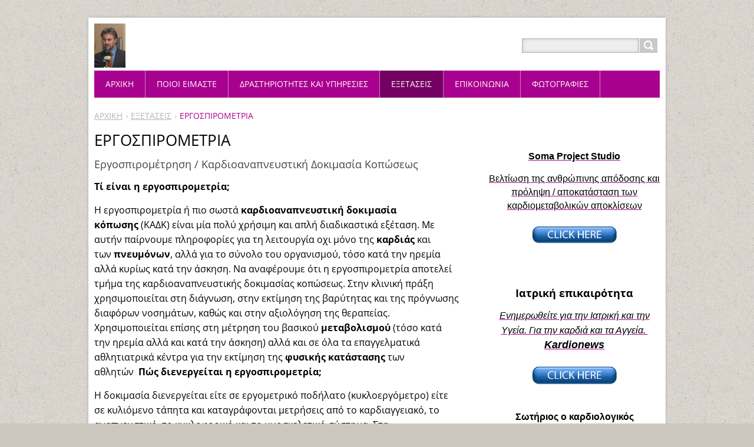

--- FILE ---
content_type: text/html; charset=UTF-8
request_url: https://www.kardiologos-1.gr/kardiologia/ergospirometria/
body_size: 11407
content:
<!DOCTYPE html>
<!--[if IE 8]>    <html class="ie lt-ie10 lt-ie9 no-js" lang="el"> <![endif]-->
<!--[if IE 9]>    <html class="ie lt-ie10 no-js" lang="el"> <![endif]-->
<!--[if gt IE 9]><!-->
<html class="no-js" lang="el">
<!--<![endif]-->
	<head>
		<base href="https://www.kardiologos-1.gr/">
  <meta charset="utf-8">
  <meta name="description" content="">
  <meta name="keywords" content="">
  <meta name="generator" content="Webnode">
  <meta name="apple-mobile-web-app-capable" content="yes">
  <meta name="apple-mobile-web-app-status-bar-style" content="black">
  <meta name="format-detection" content="telephone=no">
    <link rel="shortcut icon" href="https://6fb9f98320.clvaw-cdnwnd.com/6e62587e3a23104cfcf59c8f4efea7aa/200032012-66b6d66b6f/logo final PROCARDIA CIRCLE YOU TUBE.ico">
<link rel="canonical" href="https://www.kardiologos-1.gr/kardiologia/ergospirometria/">
<script type="text/javascript">(function(i,s,o,g,r,a,m){i['GoogleAnalyticsObject']=r;i[r]=i[r]||function(){
			(i[r].q=i[r].q||[]).push(arguments)},i[r].l=1*new Date();a=s.createElement(o),
			m=s.getElementsByTagName(o)[0];a.async=1;a.src=g;m.parentNode.insertBefore(a,m)
			})(window,document,'script','//www.google-analytics.com/analytics.js','ga');ga('create', 'UA-797705-6', 'auto',{"name":"wnd_header"});ga('wnd_header.set', 'dimension1', 'W1');ga('wnd_header.set', 'anonymizeIp', true);ga('wnd_header.send', 'pageview');var pageTrackerAllTrackEvent=function(category,action,opt_label,opt_value){ga('send', 'event', category, action, opt_label, opt_value)};</script>
  <link rel="alternate" type="application/rss+xml" href="https://kardiologos-1.gr/rss/all.xml" title="">
<!--[if lte IE 9]><style type="text/css">.cke_skin_webnode iframe {vertical-align: baseline !important;}</style><![endif]-->
		<title>ΕΡΓΟΣΠΙΡΟΜΕΤΡΙΑ :: Ψυρρόπουλος Δημήτρης, Καρδιολόγος</title>
		<meta name="robots" content="index, follow">
		<meta name="googlebot" content="index, follow">
		<meta name="viewport" content="width=device-width, initial-scale=1">
		<link href="https://d11bh4d8fhuq47.cloudfront.net/_system/skins/v11/50001446/css/style.css" rel="stylesheet" type="text/css" media="screen,projection,handheld,tv">
		<link href="https://d11bh4d8fhuq47.cloudfront.net/_system/skins/v11/50001446/css/ie8-style.css" rel="stylesheet" type="text/css" media="screen,projection,handheld,tv">
		<link href="https://d11bh4d8fhuq47.cloudfront.net/_system/skins/v11/50001446/css/print.css" rel="stylesheet" type="text/css" media="print">
		<script type="text/javascript">
			/* <![CDATA[ */
			var wnTplSettings = {};
			wnTplSettings.photogallerySlideshowStop  = 'Παύση';
			wnTplSettings.photogallerySlideshowStart = 'Επίδειξη διαφανειών';
			/* ]]> */
		</script>
		<script type="text/javascript" src="https://d11bh4d8fhuq47.cloudfront.net/_system/skins/v11/50001446/js/functions.js"></script>
	
				<script type="text/javascript">
				/* <![CDATA[ */
					
					if (typeof(RS_CFG) == 'undefined') RS_CFG = new Array();
					RS_CFG['staticServers'] = new Array('https://d11bh4d8fhuq47.cloudfront.net/');
					RS_CFG['skinServers'] = new Array('https://d11bh4d8fhuq47.cloudfront.net/');
					RS_CFG['filesPath'] = 'https://www.kardiologos-1.gr/_files/';
					RS_CFG['filesAWSS3Path'] = 'https://6fb9f98320.clvaw-cdnwnd.com/6e62587e3a23104cfcf59c8f4efea7aa/';
					RS_CFG['lbClose'] = 'Κλείσιμο';
					RS_CFG['skin'] = 'default';
					if (!RS_CFG['labels']) RS_CFG['labels'] = new Array();
					RS_CFG['systemName'] = 'Webnode';
						
					RS_CFG['responsiveLayout'] = 1;
					RS_CFG['mobileDevice'] = 0;
					RS_CFG['labels']['copyPasteSource'] = 'Διαβάστε  περισσότερα:';
					
				/* ]]> */
				</script><script type="text/javascript" src="https://d11bh4d8fhuq47.cloudfront.net/_system/client/js/compressed/frontend.package.1-3-108.js?ph=6fb9f98320"></script><style type="text/css"></style></head>
    <body>        <div id="mother">

            <!-- HEADER -->
            <div id="header" class="clearfix">
                <div class="box-logo">
                    <div id="logo"><a href="home/" class="image" title="Μεταβείτε στην αρχική σελίδα"><span id="rbcSystemIdentifierLogo"><img src="https://6fb9f98320.clvaw-cdnwnd.com/6e62587e3a23104cfcf59c8f4efea7aa/200032015-e2f13e2f16/kardiologos-thessaloniki-psyrropoulos-kalyteros-ypertasiologos-paidokardiologos-ergometria-athlisi.JPG"  width="421" height="593"  alt="Ψυρρόπουλος Δημήτρης, Καρδιολόγος"></span></a></div>                </div>

                <p id="menu-mobile">
                    <a href="javascript:void(0);" data="#menuzone" id="showMenu">Μενού<span class="ico-menu"></span></a>
                    <a href="javascript:void(0);" class="ico-search" id="showSearch">Αναζήτηση στο site</a>
                </p>
            </div>
            <!-- /HEADER -->

            <!-- MAIN -->
            <div id="main">

                <!-- NAVIGATOR -->
                <div id="pageNavigator" class="rbcContentBlock"><p class="breadcrumb"><a class="navFirstPage" href="/home/">ΑΡΧΙΚΗ</a>  <span class="arrow"> &gt; </span><a href="/kardiologia/">ΕΞΕΤΑΣΕΙΣ</a>  <span class="arrow"> &gt; </span><span id="navCurrentPage">ΕΡΓΟΣΠΙΡΟΜΕΤΡΙΑ</span></p></div>                <!-- /NAVIGATOR -->

                <div class="row">

                    <!-- CONTENT -->
                    <div class="col col-content">

                        

      		<div class="wysiwyg">

		<h3>ΕΡΓΟΣΠΙΡΟΜΕΤΡΙΑ</h3>
<header class="entry-header" open="" style="box-sizing: border-box; color: rgb(68, 68, 68); font-family: ">
	<h5 class="entry-title" color:="" font-size:="" font-style:="" font-weight:="" margin-bottom:="" open="" outline:="" padding-bottom:="" style="border: 0px; font-variant: inherit; font-stretch: inherit; line-height: 1.2;" vertical-align:="">Εργοσπιρομέτρηση / Καρδιοαναπνευστική Δοκιμασία Κοπώσεως</h5>
</header>
<div class="entry-content clearfix" color:="" margin:="" open="" outline:="" padding:="" style="box-sizing: border-box; border: 0px; font-variant-numeric: inherit; font-variant-east-asian: inherit; font-stretch: inherit; line-height: inherit; font-family: " vertical-align:="">
	<p style="box-sizing: border-box; border: 0px; font-variant: inherit; font-stretch: inherit; line-height: 1.6; font-style: inherit; font-weight: inherit; margin-bottom: 15px; outline: 0px; vertical-align: baseline;"><strong style="box-sizing: border-box; border: 0px; font-variant: inherit; font-stretch: inherit; line-height: inherit; font-family: inherit; font-style: inherit; margin: 0px; outline: 0px; padding: 0px; vertical-align: baseline;">Τί είναι η εργοσπιρομετρία;</strong></p>
	<p style="box-sizing: border-box; border: 0px; font-variant: inherit; font-stretch: inherit; line-height: 1.6; font-style: inherit; font-weight: inherit; margin-bottom: 15px; outline: 0px; vertical-align: baseline;">Η εργοσπιρομετρία ή πιο σωστά&nbsp;<strong style="box-sizing: border-box; border: 0px; font-variant: inherit; font-stretch: inherit; line-height: inherit; font-family: inherit; font-style: inherit; margin: 0px; outline: 0px; padding: 0px; vertical-align: baseline;">καρδιοαναπνευστική δοκιμασία κόπωσης</strong>&nbsp;(ΚΑΔΚ) είναι μία πολύ χρήσιμη και απλή διαδικαστικά εξέταση. Με αυτήν παίρνουμε πληροφορίες για τη λειτουργία οχι μόνο της&nbsp;<strong style="box-sizing: border-box; border: 0px; font-variant: inherit; font-stretch: inherit; line-height: inherit; font-family: inherit; font-style: inherit; margin: 0px; outline: 0px; padding: 0px; vertical-align: baseline;">καρδιάς</strong>&nbsp;και των&nbsp;<strong style="box-sizing: border-box; border: 0px; font-variant: inherit; font-stretch: inherit; line-height: inherit; font-family: inherit; font-style: inherit; margin: 0px; outline: 0px; padding: 0px; vertical-align: baseline;">πνευμόνων</strong>, αλλά για το σύνολο του οργανισμού, τόσο κατά την ηρεμία αλλά κυρίως κατά την άσκηση. Να αναφέρουμε ότι η εργοσπιρομετρία αποτελεί τμήμα της καρδιοαναπνευστικής δοκιμασίας κοπώσεως. Στην κλινική πράξη χρησιμοποιείται στη διάγνωση, στην εκτίμηση της βαρύτητας και της πρόγνωσης διαφόρων νοσημάτων, καθώς και στην αξιολόγηση της θεραπείας. Χρησιμοποιείται επίσης στη μέτρηση του βασικού&nbsp;<strong style="box-sizing: border-box; border: 0px; font-variant: inherit; font-stretch: inherit; line-height: inherit; font-family: inherit; font-style: inherit; margin: 0px; outline: 0px; padding: 0px; vertical-align: baseline;">μεταβολισμού</strong>&nbsp;(τόσο κατά την ηρεμία αλλά και κατά την άσκηση) αλλά και σε όλα τα επαγγελματικά αθλητιατρικά κέντρα για την εκτίμηση της&nbsp;<strong style="box-sizing: border-box; border: 0px; font-variant: inherit; font-stretch: inherit; line-height: inherit; font-family: inherit; font-style: inherit; margin: 0px; outline: 0px; padding: 0px; vertical-align: baseline;">φυσικής κατάστασης</strong>&nbsp;των αθλητών&nbsp;&nbsp;<strong style="box-sizing: border-box; border: 0px; font-variant: inherit; font-stretch: inherit; line-height: inherit; font-family: inherit; font-style: inherit; margin: 0px; outline: 0px; padding: 0px; vertical-align: baseline;">Πώς διενεργείται η εργοσπιρομετρία;</strong></p>
	<p style="box-sizing: border-box; border: 0px; font-variant: inherit; font-stretch: inherit; line-height: 1.6; font-style: inherit; font-weight: inherit; margin-bottom: 15px; outline: 0px; vertical-align: baseline;">Η δοκιμασία διενεργείται είτε σε εργομετρικό ποδήλατο (κυκλοεργόμετρο) είτε σε κυλιόμενο τάπητα και καταγράφονται μετρήσεις από το καρδιαγγειακό, το αναπνευστικό, το κυκλοφορικό και το μυοσκελετικό σύστημα. Στα πνευμονολογικά ιατρεία της δοκιμασίας προηγείται συνήθως <strong>η σπιρομέτρηση</strong>.&nbsp;</p>
	<figure aria-describedby="caption-attachment-590" class="wp-caption aligncenter" id="attachment_590" style="box-sizing: border-box; margin: 0px auto 1.5rem; text-align: center; clear: both; border: 1px solid rgb(204, 204, 204); max-width: 100%; width: 228px;">
		<a href="https://pneumoncy.com/wp-content/uploads/2011/01/CPET.jpg" style="box-sizing: border-box; border: 0px; font-variant: inherit; font-stretch: inherit; line-height: inherit; font-family: inherit; font-style: inherit; font-weight: inherit; margin: 0px; outline: 0px; padding: 0px; vertical-align: baseline; color: rgb(40, 157, 204); text-decoration-line: none; transition-duration: 0.3s;"><img alt="Εργοσπιρομετρία - καρδιοαναπνευστική δοκιμασία κοπώσεως" class="size-full wp-image-590" height="205" src="https://pneumoncy.com/wp-content/uploads/2011/01/CPET.jpg" style="max-width: 98%; vertical-align: top; margin-top: 2.70312px; margin-right: auto; margin-left: auto; border-width: 0px; border-style: initial; display: block;" title="Εργοσπιρομετρία - καρδιοαναπνευστική δοκιμασία κοπώσεως" width="228"></a><figcaption class="wp-caption-text" id="caption-attachment-590" style="box-sizing: border-box; margin: 0.8075rem 0px;">Διενέργεια καρδιοαναπνευστικής δοκιμασίας κοπώσεως σε εργοποδήλατο</figcaption></figure>
	<p style="box-sizing: border-box; border: 0px; font-variant: inherit; font-stretch: inherit; line-height: 1.6; font-style: inherit; font-weight: inherit; margin-bottom: 15px; outline: 0px; vertical-align: baseline;"><strong style="box-sizing: border-box; border: 0px; font-variant: inherit; font-stretch: inherit; line-height: inherit; font-family: inherit; font-style: inherit; margin: 0px; outline: 0px; padding: 0px; vertical-align: baseline;">Ποιές παράμετροι καταγράφονται κατά την καρδιοαναπνευστική δοκιμασία κοπώσεως;</strong></p>
	<ol style="box-sizing: border-box; border: 0px; font-variant: inherit; font-stretch: inherit; line-height: inherit; font-family: inherit; font-style: inherit; font-weight: inherit; margin-bottom: 30px; outline: 0px; padding-left: 35px; vertical-align: baseline; list-style-position: initial; list-style-image: initial;">
		<li style="box-sizing: border-box; border: 0px; font-variant: inherit; font-stretch: inherit; line-height: 1.3; font-family: inherit; font-style: inherit; font-weight: inherit; margin-bottom: 0px; outline: 0px; padding: 0px; vertical-align: baseline;">Αέρια αίματος και γαλακτικό οξύ</li>
		<li style="box-sizing: border-box; border: 0px; font-variant: inherit; font-stretch: inherit; line-height: 1.3; font-family: inherit; font-style: inherit; font-weight: inherit; margin-bottom: 0px; outline: 0px; padding: 0px; vertical-align: baseline;">Αρτηριακή πίεση</li>
		<li style="box-sizing: border-box; border: 0px; font-variant: inherit; font-stretch: inherit; line-height: 1.3; font-family: inherit; font-style: inherit; font-weight: inherit; margin-bottom: 0px; outline: 0px; padding: 0px; vertical-align: baseline;">Ηλεκτροκαρδιογράφημα ηρεμίας</li>
		<li style="box-sizing: border-box; border: 0px; font-variant: inherit; font-stretch: inherit; line-height: 1.3; font-family: inherit; font-style: inherit; font-weight: inherit; margin-bottom: 0px; outline: 0px; padding: 0px; vertical-align: baseline;">Ηλεκτροκαρδιογράφημα κοπώσεως</li>
		<li style="box-sizing: border-box; border: 0px; font-variant: inherit; font-stretch: inherit; line-height: 1.3; font-family: inherit; font-style: inherit; font-weight: inherit; margin-bottom: 0px; outline: 0px; padding: 0px; vertical-align: baseline;">Καρδιακή συχνότητα</li>
		<li style="box-sizing: border-box; border: 0px; font-variant: inherit; font-stretch: inherit; line-height: 1.3; font-family: inherit; font-style: inherit; font-weight: inherit; margin-bottom: 0px; outline: 0px; padding: 0px; vertical-align: baseline;">Μεταβολικές παράμετροι όπως κατανάλωση οξυγόνου (VO2) και αποβολή διοξειδίου του άνθρακος (VCO2), αναερόβιο ουδό (AT) και ο κατά λεπτό εκπνεόμενος όγκος αέρα (VE)</li>
		<li style="box-sizing: border-box; border: 0px; font-variant: inherit; font-stretch: inherit; line-height: 1.3; font-family: inherit; font-style: inherit; font-weight: inherit; margin-bottom: 0px; outline: 0px; padding: 0px; vertical-align: baseline;">Οξυμετρία (οξυγόνο αίματος)</li>
	</ol>
	<figure aria-describedby="caption-attachment-732" class="wp-caption aligncenter" id="attachment_732" style="box-sizing: border-box; margin: 0px auto 1.5rem; text-align: center; clear: both; border: 1px solid rgb(204, 204, 204); max-width: 100%; width: 300px;">
		<a href="https://pneumoncy.com/wp-content/uploads/2011/01/ECG.png" style="box-sizing: border-box; border: 0px; font-variant: inherit; font-stretch: inherit; line-height: inherit; font-family: inherit; font-style: inherit; font-weight: inherit; margin: 0px; outline: 0px; padding: 0px; vertical-align: baseline; color: rgb(40, 157, 204); text-decoration-line: none; transition-duration: 0.3s;"><img alt="ΗΚΓ- EKG - ECG κατά την εργοσπιρομέτρηση σε τεστ κοπωσεως" class="size-medium wp-image-732" height="172" loading="lazy" sizes="(max-width: 300px) 100vw, 300px" src="https://pneumoncy.com/wp-content/uploads/2011/01/ECG-300x172.png" srcset="https://pneumoncy.com/wp-content/uploads/2011/01/ECG-300x172.png 300w, https://pneumoncy.com/wp-content/uploads/2011/01/ECG-1024x587.png 1024w, https://pneumoncy.com/wp-content/uploads/2011/01/ECG.png 1032w" style="max-width: 98%; vertical-align: top; margin-top: 3.5625px; margin-right: auto; margin-left: auto; border-width: 0px; border-style: initial; display: block;" title="ΗΚΓ- EKG - ECG κατά την εργοσπιρομέτρηση" width="300"></a><figcaption class="wp-caption-text" id="caption-attachment-732" style="box-sizing: border-box; margin: 0.8075rem 0px;">Hλεκτροκαρδιογράφημα για έλεγχο ισχαιμίας και ρυθμού κατά την καρδιοαναπνευστική δοκιμασία κοπώσεως</figcaption></figure>
	<p style="box-sizing: border-box; border: 0px; font-variant: inherit; font-stretch: inherit; line-height: 1.6; font-style: inherit; font-weight: inherit; margin-bottom: 15px; outline: 0px; vertical-align: baseline;"><strong style="box-sizing: border-box; border: 0px; font-variant: inherit; font-stretch: inherit; line-height: inherit; font-family: inherit; font-style: inherit; margin: 0px; outline: 0px; padding: 0px; vertical-align: baseline;">Ποιοί έχουν ιατρική ένδειξη να υποβληθούν σε καρδιοαναπνευστική δοκιμασία κοπώσεως;</strong></p>
	<p style="box-sizing: border-box; border: 0px; font-variant: inherit; font-stretch: inherit; line-height: 1.6; font-style: inherit; font-weight: inherit; margin-bottom: 15px; outline: 0px; vertical-align: baseline;">Η εργοσπιρομετρία, σε σύνθετες ή σοβαρές νόσους, μπορεί να υποδείξει τόσο το πάσχον σύστημα (πχ καρδιά ή πνεύμονες) αλλά και να εκτιμήσει (ποσοτικοποιήσει) το βαθμό και τη σοβαρότητα που αυτό πάσχει. Ιατρική ένδειξη για να υποβληθούν σε καρδιοαναπνευστική δοκιμασία κοπώσεως έχουν όσοι παρουσιάζουν:</p>
	<ul style="box-sizing: border-box; border: 0px; font-variant: inherit; font-stretch: inherit; line-height: inherit; font-family: inherit; font-style: inherit; font-weight: inherit; margin-bottom: 30px; outline: 0px; padding-left: 35px; vertical-align: baseline; list-style: square;">
		<li style="box-sizing: border-box; border: 0px; font-variant: inherit; font-stretch: inherit; line-height: 1.3; font-family: inherit; font-style: inherit; font-weight: inherit; margin-bottom: 0px; outline: 0px; padding: 0px; vertical-align: baseline;"><strong style="box-sizing: border-box; border: 0px; font-variant: inherit; font-stretch: inherit; line-height: inherit; font-family: inherit; font-style: inherit; margin: 0px; outline: 0px; padding: 0px; vertical-align: baseline;">Δύσπνοια προσπαθείας</strong>&nbsp;αγνώστου αιτιολογίας</li>
		<li style="box-sizing: border-box; border: 0px; font-variant: inherit; font-stretch: inherit; line-height: 1.3; font-family: inherit; font-style: inherit; font-weight: inherit; margin-bottom: 0px; outline: 0px; padding: 0px; vertical-align: baseline;">Ελάττωση της ικανότητας για άσκηση</li>
		<li style="box-sizing: border-box; border: 0px; font-variant: inherit; font-stretch: inherit; line-height: 1.3; font-family: inherit; font-style: inherit; font-weight: inherit; margin-bottom: 0px; outline: 0px; padding: 0px; vertical-align: baseline;"><strong style="box-sizing: border-box; border: 0px; font-variant: inherit; font-stretch: inherit; line-height: inherit; font-family: inherit; font-style: inherit; margin: 0px; outline: 0px; padding: 0px; vertical-align: baseline;">Νοσήματα του αναπνευστικού συστήματος:</strong>
		<ul style="box-sizing: border-box; border: 0px; font-variant: inherit; font-stretch: inherit; line-height: inherit; font-family: inherit; font-style: inherit; font-weight: inherit; margin-top: 0px; margin-left: 10px; outline: 0px; padding-left: 35px; vertical-align: baseline; list-style: square;">
			<li style="box-sizing: border-box; border: 0px; font-variant: inherit; font-stretch: inherit; line-height: 1.3; font-family: inherit; font-style: inherit; font-weight: inherit; margin-bottom: 0px; outline: 0px; padding: 0px; vertical-align: baseline;"><font face="inherit">Χρόνια αποφρακτι</font><font face="inherit">κή πνευμονοπάθεια</font></li>
			<li style="box-sizing: border-box; border: 0px; font-variant: inherit; font-stretch: inherit; line-height: 1.3; font-family: inherit; font-style: inherit; font-weight: inherit; margin-bottom: 0px; outline: 0px; padding: 0px; vertical-align: baseline;"><font face="inherit">Εκτεταμένες β</font><font face="inherit">ρογχιεκτασίες</font></li>
			<li style="box-sizing: border-box; border: 0px; font-variant: inherit; font-stretch: inherit; line-height: 1.3; font-family: inherit; font-style: inherit; font-weight: inherit; margin-bottom: 0px; outline: 0px; padding: 0px; vertical-align: baseline;">Κυστική ίνωση</li>
			<li style="box-sizing: border-box; border: 0px; font-variant: inherit; font-stretch: inherit; line-height: 1.3; font-family: inherit; font-style: inherit; font-weight: inherit; margin-bottom: 0px; outline: 0px; padding: 0px; vertical-align: baseline;"><font face="inherit">Άσθμα στ</font><font face="inherit">ην άσκηση</font></li>
			<li style="box-sizing: border-box; border: 0px; font-variant: inherit; font-stretch: inherit; line-height: 1.3; font-family: inherit; font-style: inherit; font-weight: inherit; margin-bottom: 0px; outline: 0px; padding: 0px; vertical-align: baseline;">Πνευμονική υπέρταση</li>
			<li style="box-sizing: border-box; border: 0px; font-variant: inherit; font-stretch: inherit; line-height: 1.3; font-family: inherit; font-style: inherit; font-weight: inherit; margin-bottom: 0px; outline: 0px; padding: 0px; vertical-align: baseline;">Πνευμονική ίνωση</li>
		</ul>
		</li>
		<li style="box-sizing: border-box; border: 0px; font-variant: inherit; font-stretch: inherit; line-height: 1.3; font-family: inherit; font-style: inherit; font-weight: inherit; margin-bottom: 0px; outline: 0px; padding: 0px; vertical-align: baseline;"><strong style="box-sizing: border-box; border: 0px; font-variant: inherit; font-stretch: inherit; line-height: inherit; font-family: inherit; font-style: inherit; margin: 0px; outline: 0px; padding: 0px; vertical-align: baseline;">Νοσήματα του καρδιαγγειακού:</strong>
		<ul style="box-sizing: border-box; border: 0px; font-variant: inherit; font-stretch: inherit; line-height: inherit; font-family: inherit; font-style: inherit; font-weight: inherit; margin-top: 0px; margin-left: 10px; outline: 0px; padding-left: 35px; vertical-align: baseline; list-style: square;">
			<li style="box-sizing: border-box; border: 0px; font-variant: inherit; font-stretch: inherit; line-height: 1.3; font-family: inherit; font-style: inherit; font-weight: inherit; margin-bottom: 0px; outline: 0px; padding: 0px; vertical-align: baseline;">Στεφανιαία νόσος</li>
			<li style="box-sizing: border-box; border: 0px; font-variant: inherit; font-stretch: inherit; line-height: 1.3; font-family: inherit; font-style: inherit; font-weight: inherit; margin-bottom: 0px; outline: 0px; padding: 0px; vertical-align: baseline;">Καρδιακή ανεπάρκεια</li>
		</ul>
		</li>
		<li style="box-sizing: border-box; border: 0px; font-variant: inherit; font-stretch: inherit; line-height: 1.3; font-family: inherit; font-style: inherit; font-weight: inherit; margin-bottom: 0px; outline: 0px; padding: 0px; vertical-align: baseline;"><strong style="box-sizing: border-box; border: 0px; font-variant: inherit; font-stretch: inherit; line-height: inherit; font-family: inherit; font-style: inherit; margin: 0px; outline: 0px; padding: 0px; vertical-align: baseline;">Προεγχειρητική εκτίμηση&nbsp;</strong>κινδύνου πχ
		<ul style="box-sizing: border-box; border: 0px; font-variant: inherit; font-stretch: inherit; line-height: inherit; font-family: inherit; font-style: inherit; font-weight: inherit; margin-top: 0px; margin-left: 10px; outline: 0px; padding-left: 35px; vertical-align: baseline; list-style: square;">
			<li style="box-sizing: border-box; border: 0px; font-variant: inherit; font-stretch: inherit; line-height: 1.3; font-family: inherit; font-style: inherit; font-weight: inherit; margin-bottom: 0px; outline: 0px; padding: 0px; vertical-align: baseline;">Καρκίνος του πνεύμονα</li>
			<li style="box-sizing: border-box; border: 0px; font-variant: inherit; font-stretch: inherit; line-height: 1.3; font-family: inherit; font-style: inherit; font-weight: inherit; margin-bottom: 0px; outline: 0px; padding: 0px; vertical-align: baseline;">Μεταμόσχευση καρδιάς ή πνευμόνων</li>
		</ul>
		</li>
		<li style="box-sizing: border-box; border: 0px; font-variant: inherit; font-stretch: inherit; line-height: 1.3; font-family: inherit; font-style: inherit; font-weight: inherit; margin-bottom: 0px; outline: 0px; padding: 0px; vertical-align: baseline;"><strong style="box-sizing: border-box; border: 0px; font-variant: inherit; font-stretch: inherit; line-height: inherit; font-family: inherit; font-style: inherit; margin: 0px; outline: 0px; padding: 0px; vertical-align: baseline;">Προγράμματα αποκατάστασης</strong></li>
		<li style="box-sizing: border-box; border: 0px; font-variant: inherit; font-stretch: inherit; line-height: 1.3; font-family: inherit; font-style: inherit; font-weight: inherit; margin-bottom: 0px; outline: 0px; padding: 0px; vertical-align: baseline;">Εκτίμηση της αναπηρίας</li>
	</ul>
	<figure aria-describedby="caption-attachment-729" class="wp-caption aligncenter" id="attachment_729" style="box-sizing: border-box; margin: 0px auto 1.5rem; text-align: center; clear: both; border: 1px solid rgb(204, 204, 204); max-width: 100%; width: 300px;">
		<img alt="Σφύξεις, προπόνηση, φυσική κατάσταση, ένταση προπόνησης, αερόβια, αναερόβια" class="size-medium wp-image-729" loading="lazy" sizes="(max-width: 300px) 100vw, 300px" src="https://pneumoncy.com/wp-content/uploads/2011/01/Fitness-300x199.png" srcset="https://pneumoncy.com/wp-content/uploads/2011/01/Fitness-300x199.png 300w, https://pneumoncy.com/wp-content/uploads/2011/01/Fitness.png 669w" style="max-width: 98%; vertical-align: top; margin-top: 3.5625px; margin-right: auto; margin-left: auto; border-width: 0px; border-style: initial; display: block; width: 500px; height: 332px;" title="Προπονητικό πρόγραμμα με βάση την καρδιοαναπνευστική δοκιμασία κοπώσεως"><figcaption class="wp-caption-text" id="caption-attachment-729" style="box-sizing: border-box; margin: 0.8075rem 0px;">Καθορισμός προπονητικού προγράμματος με βάση την εργοσπιρομέτρηση</figcaption></figure>
	<p style="box-sizing: border-box; border: 0px; font-variant: inherit; font-stretch: inherit; line-height: 1.6; font-style: inherit; font-weight: inherit; margin-bottom: 15px; outline: 0px; vertical-align: baseline;"><strong style="box-sizing: border-box; border: 0px; font-variant: inherit; font-stretch: inherit; line-height: inherit; font-family: inherit; font-style: inherit; margin: 0px; outline: 0px; padding: 0px; vertical-align: baseline;">Ποιοί άλλοι μπορεί να υποβληθούν σε καρδιοαναπνευστική δοκιμασία κοπώσεως;</strong>&nbsp;Εκτός από τις ιατρικές ενδείξεις, όπως αναφέρθηκαν προηγουμένως σε εργοσπιρομετρία μπορεί να υποβληθούν και άλλες ομάδες του πληθυσμού για εκτίμηση του βαθμού λειτουργίας διαφόρων παραμέτρων του οργανισμού.</p>
	<figure aria-describedby="caption-attachment-728" class="wp-caption aligncenter" id="attachment_728" style="box-sizing: border-box; margin: 0px auto 1.5rem; text-align: center; clear: both; border: 1px solid rgb(204, 204, 204); max-width: 100%; width: 300px;">
		<img alt="Θερμιδομέτρηση, Θερμιδομετρία, μεταβολισμός, θερμίδες, Kcal,λίπη, υδατάνθρακες, πρωτεΐνες, " class="size-medium wp-image-728" loading="lazy" sizes="(max-width: 300px) 100vw, 300px" src="https://pneumoncy.com/wp-content/uploads/2011/01/kcal-300x189.png" srcset="https://pneumoncy.com/wp-content/uploads/2011/01/kcal-300x189.png 300w, https://pneumoncy.com/wp-content/uploads/2011/01/kcal.png 384w" style="max-width: 98%; vertical-align: top; margin-top: 3.5625px; margin-right: auto; margin-left: auto; border-width: 0px; border-style: initial; display: block; width: 500px; height: 315px;" title="Θερμιδομέτρηση από την καρδιοαναπνευστική δοκιμασία κοπώσεως"><figcaption class="wp-caption-text" id="caption-attachment-728" style="box-sizing: border-box; margin: 0.8075rem 0px;">Έμμεση θερμιδομετρία από την εργοσπιρομέτρηση</figcaption></figure>
	<ul style="box-sizing: border-box; border: 0px; font-variant: inherit; font-stretch: inherit; line-height: inherit; font-family: inherit; font-style: inherit; font-weight: inherit; margin-bottom: 30px; outline: 0px; padding-left: 35px; vertical-align: baseline; list-style: square;">
		<li style="box-sizing: border-box; border: 0px; font-variant: inherit; font-stretch: inherit; line-height: 1.3; font-family: inherit; font-style: inherit; font-weight: inherit; margin-bottom: 0px; outline: 0px; padding: 0px; vertical-align: baseline;"><strong style="box-sizing: border-box; border: 0px; font-variant: inherit; font-stretch: inherit; line-height: inherit; font-family: inherit; font-style: inherit; margin: 0px; outline: 0px; padding: 0px; vertical-align: baseline;">Αθλητές</strong>
		<ul style="box-sizing: border-box; border: 0px; font-variant: inherit; font-stretch: inherit; line-height: inherit; font-family: inherit; font-style: inherit; font-weight: inherit; margin-top: 0px; margin-left: 10px; outline: 0px; padding-left: 35px; vertical-align: baseline; list-style: square;">
			<li style="box-sizing: border-box; border: 0px; font-variant: inherit; font-stretch: inherit; line-height: 1.3; font-family: inherit; font-style: inherit; font-weight: inherit; margin-bottom: 0px; outline: 0px; padding: 0px; vertical-align: baseline;">Έλεγχος της&nbsp;<strong style="box-sizing: border-box; border: 0px; font-variant: inherit; font-stretch: inherit; line-height: inherit; font-family: inherit; font-style: inherit; margin: 0px; outline: 0px; padding: 0px; vertical-align: baseline;">φυσικής κατάστασης</strong></li>
			<li style="box-sizing: border-box; border: 0px; font-variant: inherit; font-stretch: inherit; line-height: 1.3; font-family: inherit; font-style: inherit; font-weight: inherit; margin-bottom: 0px; outline: 0px; padding: 0px; vertical-align: baseline;">Έλεγχος της αποτελεσματικότητας της προπόνησης σε διαδοχικές μετρήσεις</li>
			<li style="box-sizing: border-box; border: 0px; font-variant: inherit; font-stretch: inherit; line-height: 1.3; font-family: inherit; font-style: inherit; font-weight: inherit; margin-bottom: 0px; outline: 0px; padding: 0px; vertical-align: baseline;">Καθορισμός του είδους της άσκησης (αερόβια, αναερόβια)</li>
			<li style="box-sizing: border-box; border: 0px; font-variant: inherit; font-stretch: inherit; line-height: 1.3; font-family: inherit; font-style: inherit; font-weight: inherit; margin-bottom: 0px; outline: 0px; padding: 0px; vertical-align: baseline;">Καθορισμός του&nbsp;<strong style="box-sizing: border-box; border: 0px; font-variant: inherit; font-stretch: inherit; line-height: inherit; font-family: inherit; font-style: inherit; margin: 0px; outline: 0px; padding: 0px; vertical-align: baseline;">προπονητικού προγράμματος</strong>&nbsp;και της βέλτιστης έντασης της άσκησης</li>
			<li style="box-sizing: border-box; border: 0px; font-variant: inherit; font-stretch: inherit; line-height: 1.3; font-family: inherit; font-style: inherit; font-weight: inherit; margin-bottom: 0px; outline: 0px; padding: 0px; vertical-align: baseline;">Μέτρηση βασικού&nbsp;<strong style="box-sizing: border-box; border: 0px; font-variant: inherit; font-stretch: inherit; line-height: inherit; font-family: inherit; font-style: inherit; margin: 0px; outline: 0px; padding: 0px; vertical-align: baseline;">μεταβολικού ρυθμού</strong>&nbsp;(Resting Metabolic Rate kcal/h) για σχεδιασμό της διατροφής</li>
		</ul>
		</li>
		<li style="box-sizing: border-box; border: 0px; font-variant: inherit; font-stretch: inherit; line-height: 1.3; font-family: inherit; font-style: inherit; font-weight: inherit; margin-bottom: 0px; outline: 0px; padding: 0px; vertical-align: baseline;"><strong style="box-sizing: border-box; border: 0px; font-variant: inherit; font-stretch: inherit; line-height: inherit; font-family: inherit; font-style: inherit; margin: 0px; outline: 0px; padding: 0px; vertical-align: baseline;">Παχύσαρκοι</strong>
		<ul style="box-sizing: border-box; border: 0px; font-variant: inherit; font-stretch: inherit; line-height: inherit; font-family: inherit; font-style: inherit; font-weight: inherit; margin-top: 0px; margin-left: 10px; outline: 0px; padding-left: 35px; vertical-align: baseline; list-style: square;">
			<li style="box-sizing: border-box; border: 0px; font-variant: inherit; font-stretch: inherit; line-height: 1.3; font-family: inherit; font-style: inherit; font-weight: inherit; margin-bottom: 0px; outline: 0px; padding: 0px; vertical-align: baseline;">Μέτρηση βασικού μεταβολικού ρυθμού (Resting Metabolic Rate, kcal/h) για σχεδιασμό διαιτολογικού προγράμματος</li>
			<li style="box-sizing: border-box; border: 0px; font-variant: inherit; font-stretch: inherit; line-height: 1.3; font-family: inherit; font-style: inherit; font-weight: inherit; margin-bottom: 0px; outline: 0px; padding: 0px; vertical-align: baseline;">Έλεγχος της φυσικής κατάστασης</li>
			<li style="box-sizing: border-box; border: 0px; font-variant: inherit; font-stretch: inherit; line-height: 1.3; font-family: inherit; font-style: inherit; font-weight: inherit; margin-bottom: 0px; outline: 0px; padding: 0px; vertical-align: baseline;">Καθορισμός προγράμματος άσκησης</li>
			<li style="box-sizing: border-box; border: 0px; font-variant: inherit; font-stretch: inherit; line-height: 1.3; font-family: inherit; font-style: inherit; font-weight: inherit; margin-bottom: 0px; outline: 0px; padding: 0px; vertical-align: baseline;">Έλεγχος του καρδιαγγειακού και του αναπνευστικού συστήματος</li>
		</ul>
		</li>
	</ul>
	<figure aria-describedby="caption-attachment-730" class="wp-caption aligncenter" id="attachment_730" style="box-sizing: border-box; margin: 0px auto 1.5rem; text-align: center; clear: both; border: 1px solid rgb(204, 204, 204); max-width: 100%; width: 300px;">
		<img alt="Εργοσπιρομετρηση, τεστ κοπωσεως, " class="size-medium wp-image-730" loading="lazy" sizes="(max-width: 300px) 100vw, 300px" src="https://pneumoncy.com/wp-content/uploads/2011/01/HR-300x206.png" srcset="https://pneumoncy.com/wp-content/uploads/2011/01/HR-300x206.png 300w, https://pneumoncy.com/wp-content/uploads/2011/01/HR.png 375w" style="max-width: 98%; vertical-align: top; margin-top: 3.5625px; margin-right: auto; margin-left: auto; border-width: 0px; border-style: initial; display: block; width: 500px; height: 343px;" title="Σφύξεις, παλμοί, επαναφορά αθλητή, καρδιοαναπνευστική δοκιμασία κοπώσεως"><figcaption class="wp-caption-text" id="caption-attachment-730" style="box-sizing: border-box; margin: 0.8075rem 0px;">Διάγραμμα επανόδου καρδιακών σφύξεων αθλητή μετά την εργοσπιρομέτρηση</figcaption></figure>
	<p style="box-sizing: border-box; border: 0px; font-variant: inherit; font-stretch: inherit; line-height: 1.6; font-style: inherit; font-weight: inherit; margin-bottom: 15px; outline: 0px; vertical-align: baseline;"><strong style="box-sizing: border-box; border: 0px; font-variant: inherit; font-stretch: inherit; line-height: inherit; font-family: inherit; font-style: inherit; margin: 0px; outline: 0px; padding: 0px; vertical-align: baseline;">Είναι επικίνδυνη εξέταση;</strong></p>
	<p style="box-sizing: border-box; border: 0px; font-variant: inherit; font-stretch: inherit; line-height: 1.6; font-style: inherit; font-weight: inherit; margin-bottom: 15px; outline: 0px; vertical-align: baseline;">Η εξέταση είναι ασφαλής με σπάνια ανεπιθύμητα συμβάντα τα οποία συμβαίνουν σε ποσοστά&nbsp;<strong style="box-sizing: border-box; border: 0px; font-variant: inherit; font-stretch: inherit; line-height: inherit; font-family: inherit; font-style: inherit; margin: 0px; outline: 0px; padding: 0px; vertical-align: baseline;">ίδια με αυτά της καρδιολογικής δοκιμασίας κοπώσεως&nbsp;</strong>(κοινώς test κοπώσεως). Σύμφωνα με διεθνείς κλινικές μελέτες, η πιθανότητα θανάτου είναι λιγότερο από 0.01% (δηλαδή 1 σε 10.000 περιστατικά), ενώ αρρυθμίες δυνητικά απειλητικές για τη ζωή, όπως π.χ. η κοιλιακή μαρμαρυγή, εμφανίζονται με πιθανότητα 0.05% (δηλαδή 5 σε 10.000 περιστατικά). Βέβαια τα ποσοστά αυτά δεν είναι τα ίδια σε όλες τις ομάδες του πληθυσμού (πχ καρδιοπαθείς και αθλητές).</p>
	<p style="box-sizing: border-box; border: 0px; font-variant: inherit; font-stretch: inherit; line-height: 1.6; font-style: inherit; font-weight: inherit; margin-bottom: 15px; outline: 0px; vertical-align: baseline;"><strong style="box-sizing: border-box; border: 0px; font-variant: inherit; font-stretch: inherit; line-height: inherit; font-family: inherit; font-style: inherit; margin: 0px; outline: 0px; padding: 0px; vertical-align: baseline;">Ποιός αξιολογεί τα αποτελέσματα της εργοσπιρομετρίας;</strong></p>
	<p style="box-sizing: border-box; border: 0px; font-variant: inherit; font-stretch: inherit; line-height: 1.6; font-style: inherit; font-weight: inherit; margin-bottom: 15px; outline: 0px; vertical-align: baseline;">Καθώς η καρδιοαναπνευστική δοκιμασία κοπώσεως είναι μία σύνθετη εξέταση που αξιολογεί παραμέτρους από πολλά συστήματα του σώματος, για την αξιολόγηση των αποτελεσμάτων χρειάζεται η αντίστοιχη ομάδα. Ο&nbsp;<strong style="box-sizing: border-box; border: 0px; font-variant: inherit; font-stretch: inherit; line-height: inherit; font-family: inherit; font-style: inherit; margin: 0px; outline: 0px; padding: 0px; vertical-align: baseline;">πνευμονολόγος</strong>, ο&nbsp;<strong style="box-sizing: border-box; border: 0px; font-variant: inherit; font-stretch: inherit; line-height: inherit; font-family: inherit; font-style: inherit; margin: 0px; outline: 0px; padding: 0px; vertical-align: baseline;">καρδιολόγος</strong>, ο παθολόγος ή ο χειρουργός είναι από τις κύριες ιατρικές ειδικότητες που εμπλέκονται στην αξιολόγηση των αποτελεσμάτων ανάλογα με την ένδειξη. Επίσης ο&nbsp;<strong style="box-sizing: border-box; border: 0px; font-variant: inherit; font-stretch: inherit; line-height: inherit; font-family: inherit; font-style: inherit; margin: 0px; outline: 0px; padding: 0px; vertical-align: baseline;">διαιτολόγος</strong>, ο&nbsp;<strong style="box-sizing: border-box; border: 0px; font-variant: inherit; font-stretch: inherit; line-height: inherit; font-family: inherit; font-style: inherit; margin: 0px; outline: 0px; padding: 0px; vertical-align: baseline;">εργοφυσιολόγος</strong>, ο <strong>γυμναστής </strong>ή ο <strong>προπονητής</strong> είναι μία άλλη ομάδα η οποία συχνά καλείται όχι μόνο να ερμηνεύσει αλλά και να δράσει σύμφωνα με τα αποτελέσματα της δοκιμασίας. Αυτός όμως που θα αναλάβει να ερμηνεύσει τα αποτελέσματα ή να θέσει διάγνωση πρέπει να είναι&nbsp;<strong style="box-sizing: border-box; border: 0px; font-variant: inherit; font-stretch: inherit; line-height: inherit; font-family: inherit; font-style: inherit; margin: 0px; outline: 0px; padding: 0px; vertical-align: baseline;">απόλυτος γνώστης της εξέτασης, να έχει εμπειρία και τριβή</strong>&nbsp;τόσο με τη διαδικασία της διενέργειας αλλά και της ερμηνείας των αποτελεσμάτων. Το ίδιο έμπειρος και γνώστης πρέπει να είναι και αυτός που θα κληθεί να τροποποιήσει είτε τη φαρμακευτική αγωγή ενός ασθενούς, είτε το διαιτολόγιο ενός ατόμου που θέλει να χάσει βάρος είτε το πρόγραμμα προπόνησης ενός αθλητή.</p>
	<p style="box-sizing: border-box; border: 0px; font-variant: inherit; font-stretch: inherit; line-height: 1.6; font-style: inherit; font-weight: inherit; margin-bottom: 15px; outline: 0px; vertical-align: baseline;">&nbsp;</p>
</div>
<p>&nbsp;</p>


	        </div>

		
                    </div>
                    <!-- /CONTENT -->

                    <!-- SIDEBAR -->
                    <div class="col col-side">

                        

      		<div class="wysiwyg">

		<h3 style="font-size: 14.08px;">&nbsp;</h3>
<p style="font-size: 16px; text-align: center;"><a href="https://www.somaprojectstudiofit.gr/" target="_blank"><span style="color:#000000;"><span style="font-family:arial,helvetica,sans-serif;"><span style="font-size:16px;"><strong open="" style="font-family: ">Soma Project Studio</strong></span></span></span></a></p>
<p style="text-align: center;"><a href="https://www.somaprojectstudiofit.gr/" target="_blank"><span style="color:#000000;"><span style="font-family: arial, helvetica, sans-serif;">Βελτίωση της ανθρώπινης απόδοσης και πρόληψη / αποκατάσταση των καρδιομεταβολικών αποκλίσεων</span></span></a></p>
<p style="text-align: center;"><a href="https://www.somaprojectstudiofit.gr/" target="_blank"><span style="color:#000000;"><span style="font-family: arial, helvetica, sans-serif;"><img alt="" src="https://6fb9f98320.clvaw-cdnwnd.com/6e62587e3a23104cfcf59c8f4efea7aa/200023187-d3ab2d5f37/images (11).jpg" style="width: 150px; height: 35px;"></span></span></a></p>
<h3 style="font-size: 14.08px;">&nbsp;</h3>


	        </div>

		

      		<div class="wysiwyg">

		<h4 style="text-align: center;"><strong>Ιατρική επικαιρότητα</strong></h4>
<blockquote>
	<p style="text-align: center;"><span style="font-size:16px;"><span style="font-family:arial,helvetica,sans-serif;"><a href="https://kardiologos-psirropoulos.blogspot.com/" target="_blank"><span style="color:#000000;">Ενημερωθείτε για την Ιατρική και την Υγεία. Για την καρδιά και τα Αγγεία.&nbsp;</span></a></span></span></p>
	<p style="text-align: center;"><span style="font-size:16px;"><span style="font-family:arial,helvetica,sans-serif;"><a href="https://kardiologos-psirropoulos.blogspot.com/" style="font-size: 1.125rem;" target="_blank"><span style="color:#000000;"><strong>Kardionews</strong></span></a></span></span></p>
</blockquote>
<blockquote style="text-align: center;">
	<a href="https://kardiologos-psirropoulos.blogspot.com/" target="_blank"><img alt="" src="https://6fb9f98320.clvaw-cdnwnd.com/6e62587e3a23104cfcf59c8f4efea7aa/200023187-d3ab2d5f37/images (11).jpg" style="width: 150px; height: 37px;"></a></blockquote>


	        </div>

		

      		<div class="wysiwyg">

		<p style="text-align: center;"><span style="font-size:16px;"><span style="color:#000000;"><strong><span style="font-family:arial,helvetica,sans-serif;">Σωτήριος ο καρδιολογικός προαθλητικός έλεγχος στα παιδιά&nbsp;</span></strong></span></span></p>
<p style="text-align: center;"><a href="https://kardiologos-psirropoulos.blogspot.com/2017/08/blog-post.html" target="_blank"><img alt="kardiologos-paidokardiologos-ypertasiologos-psyrropoulos-thessaloniki-podosfero-athlisi" src="https://6fb9f98320.clvaw-cdnwnd.com/6e62587e3a23104cfcf59c8f4efea7aa/200029389-8e9eb8f357/kardiologos-thessaloniki-psyrropoulos-paidokardiologos-ypertasiologos-ergometria-athlisi-podosfero-i.jpg" style="width: 200px; height: 143px;"></a></p>
<p style="text-align: center;"><a href="https://kardiologos-psirropoulos.blogspot.com/2017/08/blog-post.html" target="_blank"><img -webkit-text-stroke-width:="" alt="Follow-your-athletic-heart-psyrropoulos-kardiologos-cardiologist-thessalonikh" box-sizing:="" class="img-left" cursor:="" float:="" font-size:="" font-style:="" font-variant:="" font-weight:="" max-width:="" orphans:="" roboto="" src="https://6fb9f98320.clvaw-cdnwnd.com/6e62587e3a23104cfcf59c8f4efea7aa/200023187-d3ab2d5f37/images (11).jpg" style="margin: 0px; padding: 0px; border: medium; width: 150px; height: 37px; text-align: left; color: rgb(0, 128, 0); text-transform: none; text-indent: 0px; letter-spacing: normal;" text-decoration:="" white-space:="" word-spacing:=""></a></p>


	        </div>

		

      		<div class="wysiwyg">

		<p open="" style="margin: 0px 0px 15px; text-align: center;" text-align:=""><span style="font-family:arial,helvetica,sans-serif;"><span style="font-size:16px;"><span style="color:#000000;"><strong style="margin-top: 0px;">Κοντά σε όλη την οικογένεια</strong></span></span></span></p>
<p open="" style="margin-bottom: 15px; text-align: center;" text-align:=""><span style="font-family:arial,helvetica,sans-serif;"><span style="font-size:16px;"><span style="color:#000000;"><img alt="kardiologos-paidokardiologos-ypertasiologos-arrythmiologos-athlisi-ergometria-psyrropoulos-thessaloniki" src="https://6fb9f98320.clvaw-cdnwnd.com/6e62587e3a23104cfcf59c8f4efea7aa/200031199-f0430f0434/50000000.jpg" style="border-width: 5px; border-style: solid; margin-top: 0px; padding: 5px; width: 250px; max-width: 100%; height: 106px;"></span></span></span></p>


	        </div>

		

      		<div class="wysiwyg">

		

	        </div>

		
                        
                    </div>
                    <!-- /SIDEBAR -->

                </div><!-- /ROW -->

            </div>
            <!-- MAIN -->

            <!-- MENU -->
            


      <div id="menuzone" class="menu-main box-menumobile">


		<ul class="menu">
	<li class="first">

      <a href="/home/">

      <span>ΑΡΧΙΚΗ</span>

  </a>

  </li>
	<li>

      <a href="/poioi-eimaste3/">

      <span>ΠΟΙΟΙ ΕΙΜΑΣΤΕ</span>

  </a>

  
	<ul class="level1">
		<li class="first last">

      <a href="/viografiko/">

      <span>ΒΙΟΓΡΑΦΙΚΟ</span>

  </a>

  </li>
	</ul>
	</li>
	<li>

      <a href="/parechomenes-ypiresies/">

      <span>ΔΡΑΣΤΗΡΙΟΤΗΤΕΣ ΚΑΙ ΥΠΗΡΕΣΙΕΣ</span>

  </a>

  
	<ul class="level1">
		<li class="first last">

      <a href="/parechomenes-ypiresies/ypiresies/">

      <span>ΥΠΗΡΕΣΙΕΣ</span>

  </a>

  </li>
	</ul>
	</li>
	<li class="open selected">

      <a href="/kardiologia/">

      <span>ΕΞΕΤΑΣΕΙΣ</span>

  </a>

  
	<ul class="level1">
		<li class="first">

      <a href="/%cf%85%cf%80%ce%b7%cf%81%ce%b5%cf%83%ce%af%ce%b5%cf%82-/exetaseis/">

      <span>ΓΙΑ ΤΑ ΠΑΙΔΙΑ</span>

  </a>

  </li>
		<li>

      <a href="/%cf%85%cf%80%ce%b7%cf%81%ce%b5%cf%83%ce%af%ce%b5%cf%82-/exetaseis/ilektrokardiografima/">

      <span>ΚΑΡΔΙΟΓΡΑΦΗΜΑ</span>

  </a>

  </li>
		<li>

      <a href="/%cf%85%cf%80%ce%b7%cf%81%ce%b5%cf%83%ce%af%ce%b5%cf%82-/exetaseis/yperichokardiografima/">

      <span>ΥΠΕΡΗΧΟΚΑΡΔΙΟΓΡΑΦΗΜΑ</span>

  </a>

  </li>
		<li>

      <a href="/%cf%85%cf%80%ce%b7%cf%81%ce%b5%cf%83%ce%af%ce%b5%cf%82-/exetaseis/dokimasia-koposis/">

      <span>ΔΟΚΙΜΑΣΙΑ ΚΟΠΩΣΗΣ</span>

  </a>

  </li>
		<li>

      <a href="/%cf%85%cf%80%ce%b7%cf%81%ce%b5%cf%83%ce%af%ce%b5%cf%82-/exetaseis/cholter-piesis/">

      <span>ΧΟΛΤΕΡ ΠΙΕΣΗΣ</span>

  </a>

  </li>
		<li class="last">

      <a href="/%cf%85%cf%80%ce%b7%cf%81%ce%b5%cf%83%ce%af%ce%b5%cf%82-/exetaseis/cholter-rythmoy/">

      <span>ΧΟΛΤΕΡ ΡΥΘΜΟΥ</span>

  </a>

  </li>
	</ul>
	</li>
	<li>

      <a href="/contact/">

      <span>ΕΠΙΚΟΙΝΩΝΙΑ</span>

  </a>

  </li>
	<li class="last">

      <a href="/enimerosi/">

      <span>ΦΩΤΟΓΡΑΦΙΕΣ</span>

  </a>

  
	<ul class="level1">
		<li class="first">

      <a href="/enimerosi/fotografies-iatrikoy-kentroy/">

      <span>ΦΩΤΟΓΡΑΦΙΕΣ ΙΑΤΡΙΚΟΥ ΚΕΝΤΡΟΥ</span>

  </a>

  </li>
		<li class="last">

      <a href="/fotografies/">

      <span>ΦΩΤΟΓΡΑΦΙΕΣ ΣΥΝΕΔΡΙΑ</span>

  </a>

  </li>
	</ul>
	</li>
</ul>

      </div>

					
            <!-- /MENU -->

            <!-- SEARCH -->
            

		  <div id="searchBox" class="form-search">

		<form action="/search/" method="get" id="fulltextSearch">

		<div class="clearfix">
			<input type="text" name="text" id="fulltextSearchText">
			<input id="fulltextSearchButton" type="submit" value="Αναζήτηση">
		</div>

		</form>

	  </div>

		            <!-- /SEARCH -->

            <!-- FOOTER -->
            <div id="footerCover">
                <div id="footerMain">
                    <div class="row">
                        <div class="col grid-q col-q-1">
                            <div id="menu-lang">
                                <div id="languageSelect"></div>			
                            </div>
                            <!-- CONTACT -->
                            			
                            <!-- /CONTACT -->
                                                    </div>

                        <div class="col grid-q col-q-2">

                                                                                </div>

                        <div class="col grid-q col-q-3">
                                                                                </div>

                        <div class="col grid-q col-q-4">
                                                                                </div>
                    </div>
                </div>
                <div id="footerContent">
                    <p class="l">
                        <span id="rbcFooterText" class="rbcNoStyleSpan">© 2012 dps - Όλα τα δικαιώματα κατοχυρωμένα - ΚΑΡΔΙΟΛΟΓΟΣ ΨΥΡΡΟΠΟΥΛΟΣ Ζ. ΔΗΜΗΤΡΗΣ / Cardiologist Psirropoulos Dimitrios MD, PhD - ProCardia Medical Institute / An Integrated Cardio Metabolic and Ergometric Centre for Adults and Children </span>                    </p>
                    <p class="r">
                        <span class="rbcSignatureText">Υλοποιήθηκε από <a href="https://www.webnode.gr?utm_source=brand&amp;utm_medium=footer&amp;utm_campaign=premium" rel="nofollow" >Webnode</a></span>                    </p>
                </div>
            </div>
            <!-- /FOOTER -->

        </div>
        <div class="media"></div>
    <div id="rbcFooterHtml"></div><script type="text/javascript">var keenTrackerCmsTrackEvent=function(id){if(typeof _jsTracker=="undefined" || !_jsTracker){return false;};try{var name=_keenEvents[id];var keenEvent={user:{u:_keenData.u,p:_keenData.p,lc:_keenData.lc,t:_keenData.t},action:{identifier:id,name:name,category:'cms',platform:'WND1',version:'2.1.157'},browser:{url:location.href,ua:navigator.userAgent,referer_url:document.referrer,resolution:screen.width+'x'+screen.height,ip:'3.131.142.188'}};_jsTracker.jsonpSubmit('PROD',keenEvent,function(err,res){});}catch(err){console.log(err)};};</script></body>
</html>
